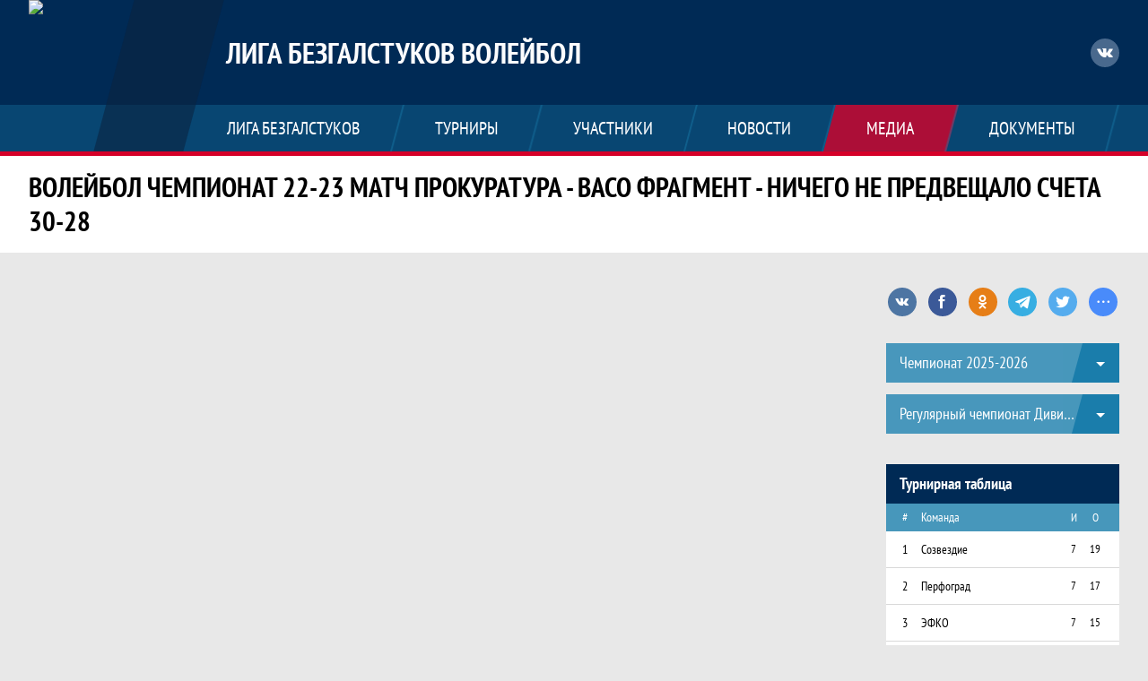

--- FILE ---
content_type: text/html; charset=UTF-8
request_url: https://volleyballbg.ru/videos/1091486
body_size: 10877
content:


<!DOCTYPE html>
<html lang="ru-RU">
<head>
    <meta charset="UTF-8">
            <meta name="viewport" content="width=device-width, initial-scale=1"/>
        <meta name="csrf-param" content="_csrf">
<meta name="csrf-token" content="i8L-ywXSgriX3DTTIIid6CWTH8FPCaM6JeUa5fvWIrfElsy_fOrL683oYuVB_dTbFNVulTtv2nV3sk2MkqBFww==">
        <title>ВОЛЕЙБОЛ чемпионат 22-23 Матч ПРОКУРАТУРА - ВАСО фрагмент - ничего не предвещало счета 30-28, Видео, Лига Безгалстуков ВОЛЕЙБОЛ. Официальный сайт</title>
                <style>:root {
	--color-bg-default: 0, 42, 85;
	--color-bg-accent: 213, 0, 40;
	--color-bg-color1: 26, 125, 171;
	--color-bg-color2: 12, 38, 65;
	--color-text-default: 255, 255, 255;
	--color-text-accent: 255, 255, 255;
	--color-text-color1: 255, 255, 255;
	--color-text-color2: 255, 255, 255;
	--color-text-base: 0, 0, 0;
	--color-text-additional: 101, 101, 101;
	--color-bg-base: 232, 232, 232;
	--color-bg-additional: 255, 255, 255;
	--team-logo-form: 0;
	--person-logo-form: 0;
	--team-logo-border: 1px solid #c5c5c5;
}</style>    <meta name="og:url" content="https://volleyballbg.ru/videos/1091486">
<meta name="og:title" content="ВОЛЕЙБОЛ чемпионат 22-23 Матч ПРОКУРАТУРА - ВАСО фрагмент - ничего не предвещало счета 30-28, Видео, Лига Безгалстуков ВОЛЕЙБОЛ. Официальный сайт">
<meta name="twitter:title" content="ВОЛЕЙБОЛ чемпионат 22-23 Матч ПРОКУРАТУРА - ВАСО фрагмент - ничего не предвещало счета 30-28, Видео, Лига Безгалстуков ВОЛЕЙБОЛ. Официальный сайт">
<meta name="description" content="Сайт Лига Безгалстуков ВОЛЕЙБОЛ. Результаты игр, календарь матчей, турнирные таблицы, статистика игроков, новости, все турниры и чемпионаты - следите за обновлением на сайте Волейбол Безгалстуков, принимайте участие. Создано с помощью Join.Volley - конструктор спортивных сайтов с крутым волейбольным движком. Лучшее решение, чтобы создать волейбольный сайт турнира, лиги или федерации">
<meta name="og:description" content="Сайт Лига Безгалстуков ВОЛЕЙБОЛ. Результаты игр, календарь матчей, турнирные таблицы, статистика игроков, новости, все турниры и чемпионаты - следите за обновлением на сайте Волейбол Безгалстуков, принимайте участие. Создано с помощью Join.Volley - конструктор спортивных сайтов с крутым волейбольным движком. Лучшее решение, чтобы создать волейбольный сайт турнира, лиги или федерации">
<meta name="twitter:description" content="Сайт Лига Безгалстуков ВОЛЕЙБОЛ. Результаты игр, календарь матчей, турнирные таблицы, статистика игроков, новости, все турниры и чемпионаты - следите за обновлением на сайте Волейбол Безгалстуков, принимайте участие. Создано с помощью Join.Volley - конструктор спортивных сайтов с крутым волейбольным движком. Лучшее решение, чтобы создать волейбольный сайт турнира, лиги или федерации">
<meta name="keywords" content="ВОЛЕЙБОЛ чемпионат 22-23 Матч ПРОКУРАТУРА - ВАСО фрагмент - ничего не предвещало счета 30-28, видео, видеообзор матчей, трансляция игр, матчи онлайн, Лига Безгалстуков ВОЛЕЙБОЛ, Волейбол Безгалстуков">
<meta name="og:type" content="article">
<meta name="og:image" content="https://st.joinsport.io/video/1091486/6385dbadcb05b_thumb.jpg">
<meta property="og:image" content="https://st.joinsport.io/video/1091486/6385dbadcb05b_thumb.jpg">
<meta name="og:site_name" content="Лига Безгалстуков ВОЛЕЙБОЛ">
<meta name="twitter:site" content="Лига Безгалстуков ВОЛЕЙБОЛ">
<link type="image/x-icon" href="/favicon/favicon_volleyball.ico" rel="icon">
<link href="/css/normalize.css?v=1769710364" rel="stylesheet">
<link href="/plugins/font-awesome/css/font-awesome.min.css?v=1769710365" rel="stylesheet">
<link href="/frontend/css/desktop/main.min.css?v=1769710366" rel="stylesheet">
<link href="/frontend/css/desktop/theme-standard.min.css?v=1769710366" rel="stylesheet">
<link href="/frontend/css/desktop/sport/volleyball.min.css?v=1769710366" rel="stylesheet">
<link href="/plugins/unitegallery/css/unite-gallery.css?v=1769710365" rel="stylesheet">
<link href="/plugins/tinyslider/tinyslider.min.css?v=1769710365" rel="stylesheet">
<link href="/frontend/css/mobile/main.min.css?v=1769710366" rel="stylesheet">
<link href="/frontend/css/mobile/theme-standard.min.css?v=1769710366" rel="stylesheet">
<link href="/frontend/css/mobile/sport/volleyball.min.css?v=1769710366" rel="stylesheet">
<script src="/assets/94b0e33cc8886a500b40b574e03e7d5c/js/polyglot.min.js?v=1769710519"></script>
<script>var LeagueColors = {
	'ColorBgDefault': 'rgba(0, 42, 85, 1)',
	'ColorBgAccent': 'rgba(213, 0, 40, 1)',
	'ColorBgColor1': 'rgba(26, 125, 171, 1)',
	'ColorBgColor2': 'rgba(12, 38, 65, 1)',
	'ColorTextDefault': 'rgba(255, 255, 255, 1)',
	'ColorTextAccent': 'rgba(255, 255, 255, 1)',
	'ColorTextColor1': 'rgba(255, 255, 255, 1)',
	'ColorTextColor2': 'rgba(255, 255, 255, 1)',
}
var polyglot = new Polyglot({locale: "ru-RU"});</script></head>

<body class="body theme-standard volleyball-theme">
    
            
<header class="header header--logo-left">
    <div class="header__container">
        <div class="header__wrapper">
            <div class="header__top">
                <a class="header__logo header-logo--shadow" href="/">
                    <img src="https://st.joinsport.io/league/1002856/logo/5d545214466cf_172x172.png" width="172" height="169" alt="Лига Безгалстуков ВОЛЕЙБОЛ">
                </a>
                                <a class="header__title" href="/">
                                            <span class="header__title--full">Лига Безгалстуков ВОЛЕЙБОЛ</span>
                        <span class="header__title--short">Волейбол Безгалстуков</span>
                                    </a>
                
    <ul class="socials">
                    <li class="socials__item socials__item--vk">
                <a class="socials__link" href="https://vk.com/club132659433" target="_blank">
                    <svg class="svg-icon--vk" version="1.1" xmlns="http://www.w3.org/2000/svg" xmlns:xlink="http://www.w3.org/1999/xlink" x="0px" y="0px" viewBox="0 0 1000 1000" enable-background="new 0 0 1000 1000" xml:space="preserve"><g><g id="e6c6b53d3c8160b22dad35a0f710525a"><path d="M985.9,763.3c-11.3,12.8-41.5,15.6-41.5,15.6h-161c0,0-22.5,5.3-62.3-36.4c-27.4-28.6-55.5-70.8-77.9-88.3c-13.4-10.5-26-5.2-26-5.2s-23.5,1.1-26,26c-4.4,43.6-10.4,67.5-10.4,67.5s-2.9,18.4-10.4,26c-8,8-20.8,10.4-20.8,10.4S327.4,829,154.9,550.3C30.4,349.3,14.7,290.7,14.7,290.7s-10.6-14.2,0-31.2c11.1-17.9,26-15.6,26-15.6h145.4c0,0,16.1,1.7,26,10.4c10.8,9.5,15.6,26,15.6,26s31.9,77.1,67.5,135c49.3,80.1,72.7,72.7,72.7,72.7s42.5-11.8,15.6-192.2c-3.7-24.9-51.9-31.2-51.9-31.2s-0.4-21.5,10.4-31.2c12.4-11,26-10.4,26-10.4s21.6-3.8,98.7-5.2c39-0.7,67.5,0,67.5,0s19-0.6,41.5,15.6c10.9,7.8,10.4,26,10.4,26s-4.6,130.1,0,197.4c2,28.9,15.6,31.2,15.6,31.2s14.6,11.3,72.7-72.7c36.8-53.2,67.5-129.8,67.5-129.8s7.6-21.9,15.6-31.2c7.6-8.9,20.8-10.4,20.8-10.4h187c0,0,11.5-0.4,15.6,10.4c3.7,9.9,0,31.2,0,31.2s-2,23.5-20.8,51.9C915.7,404.5,830.1,514,830.1,514s-6.4,14.9-5.2,26c1.4,12.2,10.4,20.8,10.4,20.8s64.5,58.4,109.1,109.1c24.1,27.4,41.5,62.3,41.5,62.3S995.1,752.9,985.9,763.3z"></path></g></g></svg>                </a>
            </li>
            </ul>
                <button class="button header__hamburger js-mobile-menu-hamburger"><span></span></button>
            </div>
        </div>
        <nav id="w0" class="navigation"><div class="navigation__wrapper"><ul class="navigation__list"><li class="navigation__unit navigation__unit--dropdown js-drop-menu"><a class="navigation__unit-link" href="/page/1006131"><span class="navigation__unit-container">Лига Безгалстуков</span></a><div class="drop-menu-wrapper"><ul class="drop-menu"><li class="drop-menu__item desktop-hide"><a class="drop-menu__item-link" href="/page/1006131">Лига Безгалстуков</a></li></ul></div></li>
<li class="navigation__unit navigation__unit--dropdown js-drop-menu"><a class="navigation__unit-link" href="/tournaments"><span class="navigation__unit-container">Турниры</span></a><div class="drop-menu-wrapper"><ul class="drop-menu"><li class="drop-menu__item"><a class="drop-menu__item-link" href="/tournament/1057038">Чемпионат 2025-2026</a></li>
<li class="drop-menu__item"><a class="drop-menu__item-link" href="/tournament/1025670">Чемпионат 2022-2023</a></li>
<li class="drop-menu__item"><a class="drop-menu__item-link" href="/tournament/1033573">Чемпионат 2023-2024</a></li>
<li class="drop-menu__item"><a class="drop-menu__item-link" href="/tournament/1043732">Чемпионат 2024-2025</a></li>
<li class="drop-menu__item"><a class="drop-menu__item-link" href="/tournament/1011940">Чемпионат 2020-2021</a></li>
<li class="drop-menu__item"><a class="drop-menu__item-link" href="/tournament/1018632">Чемпионат 2021-2022</a></li>
<li class="drop-menu__item"><a class="drop-menu__item-link" href="/tournament/1006011">Чемпионат 2019-2020</a></li>
<li class="drop-menu__item"><a class="drop-menu__item-link" href="/tournament/1006010">Чемпионат 2018-2019</a></li>
<li class="drop-menu__item"><a class="drop-menu__item-link" href="/tournament/1006009">Чемпионат 2017-2018</a></li>
<li class="drop-menu__item"><a class="drop-menu__item-link" href="/tournament/1006008">Чемпионат 2016-2017</a></li>
<li class="drop-menu__item"><a class="drop-menu__item-link" href="/tournament/1006007">Чемпионат 2015-2016</a></li>
<li class="drop-menu__item"><a class="drop-menu__item-link" href="/tournaments">Все турниры</a></li>
<li class="drop-menu__item"><a class="drop-menu__item-link" href="/matches">Все матчи</a></li></ul></div></li>
<li class="navigation__unit navigation__unit--dropdown js-drop-menu"><a class="navigation__unit-link" href="/participants/teams"><span class="navigation__unit-container">Участники</span></a><div class="drop-menu-wrapper"><ul class="drop-menu"><li class="drop-menu__item"><a class="drop-menu__item-link" href="/participants/teams">Команды</a></li>
<li class="drop-menu__item"><a class="drop-menu__item-link" href="/participants/players">Игроки</a></li>
<li class="drop-menu__item"><a class="drop-menu__item-link" href="/participants/referees">Судьи</a></li></ul></div></li>
<li class="navigation__unit"><a class="navigation__unit-link" href="/posts"><span class="navigation__unit-container">Новости</span></a></li>
<li class="navigation__unit navigation__unit--active navigation__unit--dropdown js-drop-menu"><a class="navigation__unit-link navigation__unit-link--open" href="/photos"><span class="navigation__unit-container navigation__unit-container--open">Медиа</span></a><div class="drop-menu-wrapper"><ul class="drop-menu"><li class="drop-menu__item"><a class="drop-menu__item-link" href="/photos">Фото</a></li>
<li class="drop-menu__item navigation__unit--active"><a class="drop-menu__item-link" href="/videos">Видео</a></li></ul></div></li>
<li class="navigation__unit navigation__unit--dropdown js-drop-menu"><a class="navigation__unit-link" href="/page/1006132"><span class="navigation__unit-container">Документы</span></a><div class="drop-menu-wrapper"><ul class="drop-menu"><li class="drop-menu__item desktop-hide"><a class="drop-menu__item-link" href="/page/1006132">Документы</a></li></ul></div></li></ul></div></nav>    </div>
    <div class="header__line mobile-hide"></div>
</header>

            <section class="page-title">
            <div class="page-title__wrapper">
                                    <h2 class="page-title__text">    ВОЛЕЙБОЛ чемпионат 22-23 Матч ПРОКУРАТУРА - ВАСО фрагмент - ничего не предвещало счета 30-28    </h2>
                                            </div>
        </section>
        <main class="main">
        <div class="main-container">
        <div class="main-content ">
            
<h1 class="visually-hidden">ВОЛЕЙБОЛ чемпионат 22-23 Матч ПРОКУРАТУРА - ВАСО фрагмент - ничего не предвещало счета 30-28, Видео, Лига Безгалстуков ВОЛЕЙБОЛ. Официальный сайт</h1>


<div class="media-video">
    <iframe class="embed-video embed-video--horizontal" src="https://vk.com/video_ext.php?oid=253140777&amp;id=456239962&amp;hash=49940bc81884db23&amp;__ref=vk.api&amp;api_hash=166971690945fb9dbe0bde85c1cf_GIZDMMJQGAYTIMI" webkitAllowFullScreen mozallowfullscreen allowfullscreen frameborder="0"></iframe>    <div class="tags-container">
        
<ul class="tags">
                    <li class="tag__item">
            <a href="/videos?tags%5B%5D=1066601" class="tag__text">Прокуратура</a>
        </li>
                    <li class="tag__item">
            <a href="/videos?tags%5B%5D=1066607" class="tag__text">ВАСО</a>
        </li>
                    <li class="tag__item">
            <a href="/videos?tags%5B%5D=1269440" class="tag__text">Чемпионат 2022-2023</a>
        </li>
    </ul>
    </div>
</div>

        </div>
                    <section class="sidebar">    
<div class="social-share">
    <div class="uSocial-Share"
        data-pid="36640cabffd1805ae3b46d757c85eb45"
        data-type="share"
                    data-pro-style="pro-style-1456714"
                        data-options="round,default,absolute,horizontal,size32,eachCounter0,counter0,nomobile"
        data-social="vk,fb,ok,telegram,twi,spoiler">
    </div>
</div>
    
    <h2 class="visually-hidden">Таблицы турнира</h2>
    <div class="mobile-hide js-tournament-widget" data-league-id="1002856" data-url="/get-tournaments-widget">
        <input type="hidden"
            id="tournamentWidgetParams"
            data-view-table="1"
            data-view-stats="1"
            data-view-results="1"
            data-view-calendar="1"
                    >
        <div class="selects-list">
            
<div class="js-tournament-widget-tournament-select" data-league="1002856" >
    <select style="width: 260px;" class="js-select" data-light="true">
                    <option selected value="1057038"
                data-is-parent="0"
                data-league="1002856"
            >
                Чемпионат 2025-2026            </option>
                    <option  value="1025670"
                data-is-parent="0"
                data-league="1002856"
            >
                Чемпионат 2022-2023            </option>
                    <option  value="1033573"
                data-is-parent="0"
                data-league="1002856"
            >
                Чемпионат 2023-2024            </option>
                    <option  value="1043732"
                data-is-parent="0"
                data-league="1002856"
            >
                Чемпионат 2024-2025            </option>
                    <option  value="1011940"
                data-is-parent="0"
                data-league="1002856"
            >
                Чемпионат 2020-2021            </option>
                    <option  value="1018632"
                data-is-parent="0"
                data-league="1002856"
            >
                Чемпионат 2021-2022            </option>
                    <option  value="1006011"
                data-is-parent="0"
                data-league="1002856"
            >
                Чемпионат 2019-2020            </option>
                    <option  value="1006010"
                data-is-parent="0"
                data-league="1002856"
            >
                Чемпионат 2018-2019            </option>
                    <option  value="1006009"
                data-is-parent="0"
                data-league="1002856"
            >
                Чемпионат 2017-2018            </option>
                    <option  value="1006008"
                data-is-parent="0"
                data-league="1002856"
            >
                Чемпионат 2016-2017            </option>
                    <option  value="1006007"
                data-is-parent="0"
                data-league="1002856"
            >
                Чемпионат 2015-2016            </option>
            </select>
</div>



<div class="js-tournament-widget-round-select" style="display:block;"
    data-league="1002856"
    data-tournament="1057038"
            data-parent="1057038"
    >
    <select style="width: 260px;" class="js-select" data-light="true">
                    <option selected value="1107670">
                Регулярный чемпионат Дивизион К            </option>
                    <option  value="1114924">
                Серебряная Лига            </option>
                    <option  value="1114923">
                Золотая Лига            </option>
                            <option value="common" >
                Общая статистика            </option>
            </select>
</div>



<div class="js-tournament-widget-round-select" style="display:none;"
    data-league="1002856"
    data-tournament="1025670"
            data-parent="1025670"
    >
    <select style="width: 260px;" class="js-select" data-light="true">
                    <option  value="1050642">
                Кубок Серебряный            </option>
                    <option  value="1050643">
                Кубок Бронзовый            </option>
                    <option  value="1050641">
                Кубок Золотой            </option>
                    <option  value="1047155">
                Регулярный чемпионат дивизион Л            </option>
                    <option  value="1047159">
                Регулярный чемпионат дивизион К            </option>
                    </select>
</div>



<div class="js-tournament-widget-round-select" style="display:none;"
    data-league="1002856"
    data-tournament="1033573"
            data-parent="1033573"
    >
    <select style="width: 260px;" class="js-select" data-light="true">
                    <option  value="1063149">
                Регулярный чемпионат дивизион К            </option>
                    <option  value="1063150">
                Регулярный чемпионат дивизион Л            </option>
                    <option  value="1067708">
                Кубок Бронзовый            </option>
                    <option  value="1067706">
                Кубок Золотой            </option>
                    <option  value="1067707">
                Кубок Серебряный            </option>
                            <option value="common" >
                Общая статистика            </option>
            </select>
</div>



<div class="js-tournament-widget-round-select" style="display:none;"
    data-league="1002856"
    data-tournament="1043732"
            data-parent="1043732"
    >
    <select style="width: 260px;" class="js-select" data-light="true">
                    <option  value="1085974">
                Регулярный чемпионат дивизион К            </option>
                    <option  value="1086772">
                Регулярный чемпионат Дивизион Л            </option>
                    <option  value="1084014">
                Кубок Бронзовый            </option>
                    <option  value="1084012">
                Кубок Золотой            </option>
                    <option  value="1084013">
                Кубок Серебряный            </option>
                    <option  value="1092866">
                Гран-при Кубок            </option>
                            <option value="common" >
                Общая статистика            </option>
            </select>
</div>



<div class="js-tournament-widget-round-select" style="display:none;"
    data-league="1002856"
    data-tournament="1011940"
            data-parent="1011940"
    >
    <select style="width: 260px;" class="js-select" data-light="true">
                    <option  value="1020437">
                Регулярный чемпионат            </option>
                    </select>
</div>



<div class="js-tournament-widget-round-select" style="display:none;"
    data-league="1002856"
    data-tournament="1018632"
            data-parent="1018632"
    >
    <select style="width: 260px;" class="js-select" data-light="true">
                    <option  value="1036761">
                Золотой Кубок            </option>
                    <option  value="1035358">
                Регулярный дивизион К            </option>
                    <option  value="1035359">
                Регулярный дивизион Л            </option>
                    <option  value="1036783">
                Серебряный Кубок            </option>
                    </select>
</div>



<div class="js-tournament-widget-round-select" style="display:none;"
    data-league="1002856"
    data-tournament="1006011"
            data-parent="1006011"
    >
    <select style="width: 260px;" class="js-select" data-light="true">
                    <option  value="1011592">
                РЕГУЛЯРНЫЙ ЧЕМПИОНАТ            </option>
                    </select>
</div>



<div class="js-tournament-widget-round-select" style="display:none;"
    data-league="1002856"
    data-tournament="1006010"
            data-parent="1006010"
    >
    <select style="width: 260px;" class="js-select" data-light="true">
                    <option  value="1010743">
                РЕГУЛЯРНЫЙ ЧЕМПИОНАТ            </option>
                    </select>
</div>



<div class="js-tournament-widget-round-select" style="display:none;"
    data-league="1002856"
    data-tournament="1006009"
            data-parent="1006009"
    >
    <select style="width: 260px;" class="js-select" data-light="true">
                    <option  value="1010981">
                РЕГУЛЯРНЫЙ ЧЕМПИОНАТ            </option>
                    </select>
</div>



<div class="js-tournament-widget-round-select" style="display:none;"
    data-league="1002856"
    data-tournament="1006008"
            data-parent="1006008"
    >
    <select style="width: 260px;" class="js-select" data-light="true">
                    <option  value="1010837">
                РЕГУЛЯРНЫЙ ЧЕМПИОНАТ            </option>
                    </select>
</div>



<div class="js-tournament-widget-round-select" style="display:none;"
    data-league="1002856"
    data-tournament="1006007"
            data-parent="1006007"
    >
    <select style="width: 260px;" class="js-select" data-light="true">
                    <option  value="1010742">
                РЕГУЛЯРНЫЙ ЧЕМПИОНАТ            </option>
                    </select>
</div>
        </div>
    <div class="js-tournament-widget-data"
        data-league="1002856"
        data-tournament="1057038"
        data-round="1107670"
    >
        
<div id="tournament-1057038-1107670">
    
    <div class="sidebar__table sidebar__table--tournament">
        <h3 class="sidebar__table-title">Турнирная таблица</h3>
        <table class="sidebar__table-content" cellspacing="0">
            <tr class="sidebar__table-row sidebar__table-row--head sidebar__tournament-row sidebar__tournament-row--head">
                <td class="sidebar__table-cell sidebar__table-cell--color"></td>
                <td class="sidebar__table-cell sidebar__table-cell--number">
                    <abbr class="sidebar__table-cell--abbr" title="Позиция">#</abbr>
                </td>
                <td class="sidebar__table-cell sidebar__table-cell--team">
                    <abbr class="sidebar__table-cell--abbr" title="Команда">Команда</abbr>
                </td>
                <td class="sidebar__table-cell sidebar__table-cell--games">
                    <abbr class="sidebar__table-cell--abbr" title="Игры">И</abbr>
                </td>
                                    <td class="sidebar__table-cell sidebar__table-cell--points">
                        <abbr class="sidebar__table-cell--abbr" title="Очки">О</abbr>
                    </td>
                            </tr>
                            <tr class="sidebar__table-row sidebar__tournament-row ">
                    <td class="sidebar__table-cell sidebar__table-cell--color"
                                            ></td>
                    <td class="sidebar__table-cell sidebar__table-cell--number">
                        1                    </td>
                    <td class="sidebar__table-cell sidebar__table-cell--team">
                        <a href="/tournament/1057038/teams/application?team_id=1087924" title="Созвездие" class=" sidebar__team-container">
                            <div class="sidebar__team">Созвездие</div>
                                                    </a>
                    </td>
                    <td class="sidebar__table-cell sidebar__table-cell--games">
                        7                    </td>
                                            <td class="sidebar__table-cell sidebar__table-cell--points">
                            19                        </td>
                                    </tr>
                            <tr class="sidebar__table-row sidebar__tournament-row ">
                    <td class="sidebar__table-cell sidebar__table-cell--color"
                                            ></td>
                    <td class="sidebar__table-cell sidebar__table-cell--number">
                        2                    </td>
                    <td class="sidebar__table-cell sidebar__table-cell--team">
                        <a href="/tournament/1057038/teams/application?team_id=1334724" title="Перфоград" class=" sidebar__team-container">
                            <div class="sidebar__team">Перфоград</div>
                                                    </a>
                    </td>
                    <td class="sidebar__table-cell sidebar__table-cell--games">
                        7                    </td>
                                            <td class="sidebar__table-cell sidebar__table-cell--points">
                            17                        </td>
                                    </tr>
                            <tr class="sidebar__table-row sidebar__tournament-row ">
                    <td class="sidebar__table-cell sidebar__table-cell--color"
                                            ></td>
                    <td class="sidebar__table-cell sidebar__table-cell--number">
                        3                    </td>
                    <td class="sidebar__table-cell sidebar__table-cell--team">
                        <a href="/tournament/1057038/teams/application?team_id=1087923" title="ЭФКО" class=" sidebar__team-container">
                            <div class="sidebar__team">ЭФКО</div>
                                                    </a>
                    </td>
                    <td class="sidebar__table-cell sidebar__table-cell--games">
                        7                    </td>
                                            <td class="sidebar__table-cell sidebar__table-cell--points">
                            15                        </td>
                                    </tr>
                            <tr class="sidebar__table-row sidebar__tournament-row ">
                    <td class="sidebar__table-cell sidebar__table-cell--color"
                                            ></td>
                    <td class="sidebar__table-cell sidebar__table-cell--number">
                        4                    </td>
                    <td class="sidebar__table-cell sidebar__table-cell--team">
                        <a href="/tournament/1057038/teams/application?team_id=1088092" title="РВК Воронеж" class=" sidebar__team-container">
                            <div class="sidebar__team">РВК Воронеж</div>
                                                    </a>
                    </td>
                    <td class="sidebar__table-cell sidebar__table-cell--games">
                        7                    </td>
                                            <td class="sidebar__table-cell sidebar__table-cell--points">
                            12                        </td>
                                    </tr>
                            <tr class="sidebar__table-row sidebar__tournament-row ">
                    <td class="sidebar__table-cell sidebar__table-cell--color"
                                            ></td>
                    <td class="sidebar__table-cell sidebar__table-cell--number">
                        5                    </td>
                    <td class="sidebar__table-cell sidebar__table-cell--team">
                        <a href="/tournament/1057038/teams/application?team_id=1087939" title="ВАСО" class=" sidebar__team-container">
                            <div class="sidebar__team">ВАСО</div>
                                                    </a>
                    </td>
                    <td class="sidebar__table-cell sidebar__table-cell--games">
                        7                    </td>
                                            <td class="sidebar__table-cell sidebar__table-cell--points">
                            10                        </td>
                                    </tr>
                            <tr class="sidebar__table-row sidebar__tournament-row ">
                    <td class="sidebar__table-cell sidebar__table-cell--color"
                                            ></td>
                    <td class="sidebar__table-cell sidebar__table-cell--number">
                        6                    </td>
                    <td class="sidebar__table-cell sidebar__table-cell--team">
                        <a href="/tournament/1057038/teams/application?team_id=1268846" title="билайн" class=" sidebar__team-container">
                            <div class="sidebar__team">билайн</div>
                                                    </a>
                    </td>
                    <td class="sidebar__table-cell sidebar__table-cell--games">
                        7                    </td>
                                            <td class="sidebar__table-cell sidebar__table-cell--points">
                            7                        </td>
                                    </tr>
                            <tr class="sidebar__table-row sidebar__tournament-row ">
                    <td class="sidebar__table-cell sidebar__table-cell--color"
                                            ></td>
                    <td class="sidebar__table-cell sidebar__table-cell--number">
                        7                    </td>
                    <td class="sidebar__table-cell sidebar__table-cell--team">
                        <a href="/tournament/1057038/teams/application?team_id=1334723" title="Воронежский ТРЗ" class=" sidebar__team-container">
                            <div class="sidebar__team">Воронежский ТРЗ</div>
                                                    </a>
                    </td>
                    <td class="sidebar__table-cell sidebar__table-cell--games">
                        7                    </td>
                                            <td class="sidebar__table-cell sidebar__table-cell--points">
                            3                        </td>
                                    </tr>
                            <tr class="sidebar__table-row sidebar__tournament-row ">
                    <td class="sidebar__table-cell sidebar__table-cell--color"
                                            ></td>
                    <td class="sidebar__table-cell sidebar__table-cell--number">
                        8                    </td>
                    <td class="sidebar__table-cell sidebar__table-cell--team">
                        <a href="/tournament/1057038/teams/application?team_id=1505110" title="Пятерочка" class=" sidebar__team-container">
                            <div class="sidebar__team">Пятерочка</div>
                                                    </a>
                    </td>
                    <td class="sidebar__table-cell sidebar__table-cell--games">
                        7                    </td>
                                            <td class="sidebar__table-cell sidebar__table-cell--points">
                            1                        </td>
                                    </tr>
                    </table>
        <div class="link--sidebar-wrapper">
            <a href="/tournament/1057038/tables" class="link link--sidebar link--sidebar-tournament">
                Вся таблица            </a>
        </div>
    </div>
    
    <div class="sidebar__table sidebar__table--schedule">
        <h3 class="sidebar__table-title">Результаты</h3>
                            <table class="sidebar__table-content" cellspacing="0">
                <tr class="sidebar__table-row sidebar__table-row--head sidebar__schedule-row sidebar__schedule-row--head">
                    <td class="sidebar__table-cell sidebar__table-cell--head" colspan="4">
                        25 января, воскресенье                    </td>
                </tr>
                                    <tr class="sidebar__table-row sidebar__schedule-row">
                        <td class="sidebar__table-cell sidebar__table-cell--match-time">
                            18:50                        </td>
                        <td class="sidebar__table-cell sidebar__table--team-1">
                                                            <a class="sidebar__team-container" href="/tournament/1057038/teams/application?team_id=1087923" title="ЭФКО">
                                    <div class="sidebar__team">ЭФКО</div>
                                                                    </a>
                                                    </td>
                        <td class="sidebar__table-cell sidebar__table--score">
                            <a class="sidebar__score" href="/match/5275863">
                                2 : 1                            </a>
                        </td>
                        <td class="sidebar__table-cell sidebar__table--team-2">
                                                            <a class="sidebar__team-container" href="/tournament/1057038/teams/application?team_id=1087939" title="ВАСО">
                                    <div class="sidebar__team">ВАСО</div>
                                                                    </a>
                                                    </td>
                    </tr>
                                    <tr class="sidebar__table-row sidebar__schedule-row">
                        <td class="sidebar__table-cell sidebar__table-cell--match-time">
                            19:50                        </td>
                        <td class="sidebar__table-cell sidebar__table--team-1">
                                                            <a class="sidebar__team-container" href="/tournament/1057038/teams/application?team_id=1087924" title="Созвездие">
                                    <div class="sidebar__team">Созвездие</div>
                                                                    </a>
                                                    </td>
                        <td class="sidebar__table-cell sidebar__table--score">
                            <a class="sidebar__score" href="/match/5275848">
                                2 : 0                            </a>
                        </td>
                        <td class="sidebar__table-cell sidebar__table--team-2">
                                                            <a class="sidebar__team-container" href="/tournament/1057038/teams/application?team_id=1334723" title="Воронежский ТРЗ">
                                    <div class="sidebar__team">Воронежский ТРЗ</div>
                                                                    </a>
                                                    </td>
                    </tr>
                                    <tr class="sidebar__table-row sidebar__schedule-row">
                        <td class="sidebar__table-cell sidebar__table-cell--match-time">
                            20:50                        </td>
                        <td class="sidebar__table-cell sidebar__table--team-1">
                                                            <a class="sidebar__team-container" href="/tournament/1057038/teams/application?team_id=1334724" title="Перфоград">
                                    <div class="sidebar__team">Перфоград</div>
                                                                    </a>
                                                    </td>
                        <td class="sidebar__table-cell sidebar__table--score">
                            <a class="sidebar__score" href="/match/5275854">
                                2 : 0                            </a>
                        </td>
                        <td class="sidebar__table-cell sidebar__table--team-2">
                                                            <a class="sidebar__team-container" href="/tournament/1057038/teams/application?team_id=1088092" title="РВК Воронеж">
                                    <div class="sidebar__team">РВК Воронеж</div>
                                                                    </a>
                                                    </td>
                    </tr>
                            </table>
                    <table class="sidebar__table-content" cellspacing="0">
                <tr class="sidebar__table-row sidebar__table-row--head sidebar__schedule-row sidebar__schedule-row--head">
                    <td class="sidebar__table-cell sidebar__table-cell--head" colspan="4">
                        18 января, воскресенье                    </td>
                </tr>
                                    <tr class="sidebar__table-row sidebar__schedule-row">
                        <td class="sidebar__table-cell sidebar__table-cell--match-time">
                            18:50                        </td>
                        <td class="sidebar__table-cell sidebar__table--team-1">
                                                            <a class="sidebar__team-container" href="/tournament/1057038/teams/application?team_id=1087923" title="ЭФКО">
                                    <div class="sidebar__team">ЭФКО</div>
                                                                    </a>
                                                    </td>
                        <td class="sidebar__table-cell sidebar__table--score">
                            <a class="sidebar__score" href="/match/5275849">
                                2 : 0                            </a>
                        </td>
                        <td class="sidebar__table-cell sidebar__table--team-2">
                                                            <a class="sidebar__team-container" href="/tournament/1057038/teams/application?team_id=1505110" title="Пятерочка">
                                    <div class="sidebar__team">Пятерочка</div>
                                                                    </a>
                                                    </td>
                    </tr>
                                    <tr class="sidebar__table-row sidebar__schedule-row">
                        <td class="sidebar__table-cell sidebar__table-cell--match-time">
                            19:50                        </td>
                        <td class="sidebar__table-cell sidebar__table--team-1">
                                                            <a class="sidebar__team-container" href="/tournament/1057038/teams/application?team_id=1088092" title="РВК Воронеж">
                                    <div class="sidebar__team">РВК Воронеж</div>
                                                                    </a>
                                                    </td>
                        <td class="sidebar__table-cell sidebar__table--score">
                            <a class="sidebar__score" href="/match/5275847">
                                2 : 1                            </a>
                        </td>
                        <td class="sidebar__table-cell sidebar__table--team-2">
                                                            <a class="sidebar__team-container" href="/tournament/1057038/teams/application?team_id=1268846" title="билайн">
                                    <div class="sidebar__team">билайн</div>
                                                                    </a>
                                                    </td>
                    </tr>
                                    <tr class="sidebar__table-row sidebar__schedule-row">
                        <td class="sidebar__table-cell sidebar__table-cell--match-time">
                            20:45                        </td>
                        <td class="sidebar__table-cell sidebar__table--team-1">
                                                            <a class="sidebar__team-container" href="/tournament/1057038/teams/application?team_id=1334724" title="Перфоград">
                                    <div class="sidebar__team">Перфоград</div>
                                                                    </a>
                                                    </td>
                        <td class="sidebar__table-cell sidebar__table--score">
                            <a class="sidebar__score" href="/match/5275846">
                                2 : 0                            </a>
                        </td>
                        <td class="sidebar__table-cell sidebar__table--team-2">
                                                            <a class="sidebar__team-container" href="/tournament/1057038/teams/application?team_id=1087939" title="ВАСО">
                                    <div class="sidebar__team">ВАСО</div>
                                                                    </a>
                                                    </td>
                    </tr>
                            </table>
                    <table class="sidebar__table-content" cellspacing="0">
                <tr class="sidebar__table-row sidebar__table-row--head sidebar__schedule-row sidebar__schedule-row--head">
                    <td class="sidebar__table-cell sidebar__table-cell--head" colspan="4">
                        21 декабря 2025, воскресенье                    </td>
                </tr>
                                    <tr class="sidebar__table-row sidebar__schedule-row">
                        <td class="sidebar__table-cell sidebar__table-cell--match-time">
                            18:50                        </td>
                        <td class="sidebar__table-cell sidebar__table--team-1">
                                                            <a class="sidebar__team-container" href="/tournament/1057038/teams/application?team_id=1087923" title="ЭФКО">
                                    <div class="sidebar__team">ЭФКО</div>
                                                                    </a>
                                                    </td>
                        <td class="sidebar__table-cell sidebar__table--score">
                            <a class="sidebar__score" href="/match/5275860">
                                2 : 1                            </a>
                        </td>
                        <td class="sidebar__table-cell sidebar__table--team-2">
                                                            <a class="sidebar__team-container" href="/tournament/1057038/teams/application?team_id=1334724" title="Перфоград">
                                    <div class="sidebar__team">Перфоград</div>
                                                                    </a>
                                                    </td>
                    </tr>
                                    <tr class="sidebar__table-row sidebar__schedule-row">
                        <td class="sidebar__table-cell sidebar__table-cell--match-time">
                            19:50                        </td>
                        <td class="sidebar__table-cell sidebar__table--team-1">
                                                            <a class="sidebar__team-container" href="/tournament/1057038/teams/application?team_id=1268846" title="билайн">
                                    <div class="sidebar__team">билайн</div>
                                                                    </a>
                                                    </td>
                        <td class="sidebar__table-cell sidebar__table--score">
                            <a class="sidebar__score" href="/match/5275861">
                                2 : 0                            </a>
                        </td>
                        <td class="sidebar__table-cell sidebar__table--team-2">
                                                            <a class="sidebar__team-container" href="/tournament/1057038/teams/application?team_id=1334723" title="Воронежский ТРЗ">
                                    <div class="sidebar__team">Воронежский ТРЗ</div>
                                                                    </a>
                                                    </td>
                    </tr>
                                    <tr class="sidebar__table-row sidebar__schedule-row">
                        <td class="sidebar__table-cell sidebar__table-cell--match-time">
                            20:50                        </td>
                        <td class="sidebar__table-cell sidebar__table--team-1">
                                                            <a class="sidebar__team-container" href="/tournament/1057038/teams/application?team_id=1087924" title="Созвездие">
                                    <div class="sidebar__team">Созвездие</div>
                                                                    </a>
                                                    </td>
                        <td class="sidebar__table-cell sidebar__table--score">
                            <a class="sidebar__score" href="/match/5275858">
                                2 : 0                            </a>
                        </td>
                        <td class="sidebar__table-cell sidebar__table--team-2">
                                                            <a class="sidebar__team-container" href="/tournament/1057038/teams/application?team_id=1505110" title="Пятерочка">
                                    <div class="sidebar__team">Пятерочка</div>
                                                                    </a>
                                                    </td>
                    </tr>
                            </table>
                    <table class="sidebar__table-content" cellspacing="0">
                <tr class="sidebar__table-row sidebar__table-row--head sidebar__schedule-row sidebar__schedule-row--head">
                    <td class="sidebar__table-cell sidebar__table-cell--head" colspan="4">
                        14 декабря 2025, воскресенье                    </td>
                </tr>
                                    <tr class="sidebar__table-row sidebar__schedule-row">
                        <td class="sidebar__table-cell sidebar__table-cell--match-time">
                            20:50                        </td>
                        <td class="sidebar__table-cell sidebar__table--team-1">
                                                            <a class="sidebar__team-container" href="/tournament/1057038/teams/application?team_id=1087924" title="Созвездие">
                                    <div class="sidebar__team">Созвездие</div>
                                                                    </a>
                                                    </td>
                        <td class="sidebar__table-cell sidebar__table--score">
                            <a class="sidebar__score" href="/match/5275851">
                                2 : 1                            </a>
                        </td>
                        <td class="sidebar__table-cell sidebar__table--team-2">
                                                            <a class="sidebar__team-container" href="/tournament/1057038/teams/application?team_id=1334724" title="Перфоград">
                                    <div class="sidebar__team">Перфоград</div>
                                                                    </a>
                                                    </td>
                    </tr>
                            </table>
                        <div class="link--sidebar-wrapper">
            <a class="link link--sidebar link--schedule" href="/tournament/1057038/calendar?round_id=1107670">
                Все результаты            </a>
        </div>
    </div>
    
    
        <div class="sidebar__table sidebar__table--statistics">
        <h3 class="sidebar__table-title">Статистика</h3>
        <section class="tabs tabs--sidebar">
            <div class="tabs__navigation">
                <ul class="tabs__list js-tabs" data-cont-id="stats-tabs-1057038-">
                                            <li class="tabs__item tabs__text--forwards tabs--active js-active" data-tab-id="stats-tabs-1057038--attacks">
                            <a class="tabs__text">
                                <span class="tabs__text-container">Атакующие</span>
                            </a>
                        </li>
                                                                <li class="tabs__item tabs__text--blocks " data-tab-id="stats-tabs-1057038--blocks">
                            <a class="tabs__text">
                                <span class="tabs__text-container">Блокирующие</span>
                            </a>
                        </li>
                                    </ul>
            </div>
            <div class="tabs__content" id="stats-tabs-1057038-">
                                    <div id="stats-tabs-1057038--attacks" class="tabs__pane js-tab-cont tabs__pane--active js-show">
                        <table class="sidebar__table-content" cellspacing="0">
                            <tr class="sidebar__table-row sidebar__table-row--head sidebar__statistics-row sidebar__statistics-row--head">
                                <th class="sidebar__table-cell sidebar__table-cell--head sidebar__table-cell--player-head" colspan="2">
                                    Игрок                                </th>
                                <th class="sidebar__table-cell sidebar__table-cell--head sidebar__table-cell--variable-1-head" title="Атаки">
                                    А                                </th>
                                <th class="sidebar__table-cell sidebar__table-cell--head sidebar__table-cell--variable-2-head" title="Игры">
                                    И                                </th>
                            </tr>
                                                            <tr class="sidebar__table-row sidebar__statistics-row">
                                    <td class="sidebar__table-cell sidebar__table-cell--photo" rowspan="2">
                                        <a class="sidebar__table-cell--photo-img img-form img-form--square" href="/player/3380256"><img class="table__player-img" src="https://st.joinsport.io/player/3380256/photo/691b6fd31ade1_60x60.jpg" alt="Фото игрока"></a>                                    </td>
                                    <td class="sidebar__table-cell sidebar__table-cell--player">
                                        <a href="/player/3380256" class="sidebar__player player-name left" title="Долгих Артем Геннадьевич">
                                            Артем Долгих                                        </a>
                                    </td>
                                    <td class="sidebar__table-cell sidebar__table-cell--variable-1" rowspan="2">
                                        68                                    </td>
                                    <td class="sidebar__table-cell sidebar__table-cell--variable-2" rowspan="2">
                                        7                                    </td>
                                </tr>
                                <tr class="sidebar__table-row sidebar__statistics-row">
                                    <td class="sidebar__table-cell sidebar__table-cell--team">
                                        <a href="/tournament/1057038/teams/application?team_id=1087923" class="sidebar__team player-team-title left" title="ЭФКО">
                                            ЭФКО                                        </a>
                                    </td>
                                </tr>
                                                            <tr class="sidebar__table-row sidebar__statistics-row">
                                    <td class="sidebar__table-cell sidebar__table-cell--photo" rowspan="2">
                                        <a class="sidebar__table-cell--photo-img img-form img-form--square" href="/player/2090410"><img class="table__player-img" src="https://st.joinsport.io/player/2090410/photo/5d74991dad350_60x60.jpg" alt="Фото игрока"></a>                                    </td>
                                    <td class="sidebar__table-cell sidebar__table-cell--player">
                                        <a href="/player/2090410" class="sidebar__player player-name left" title="Одинцов Андрей Расимович">
                                            Андрей Одинцов                                        </a>
                                    </td>
                                    <td class="sidebar__table-cell sidebar__table-cell--variable-1" rowspan="2">
                                        63                                    </td>
                                    <td class="sidebar__table-cell sidebar__table-cell--variable-2" rowspan="2">
                                        7                                    </td>
                                </tr>
                                <tr class="sidebar__table-row sidebar__statistics-row">
                                    <td class="sidebar__table-cell sidebar__table-cell--team">
                                        <a href="/tournament/1057038/teams/application?team_id=1268846" class="sidebar__team player-team-title left" title="билайн">
                                            билайн                                        </a>
                                    </td>
                                </tr>
                                                            <tr class="sidebar__table-row sidebar__statistics-row">
                                    <td class="sidebar__table-cell sidebar__table-cell--photo" rowspan="2">
                                        <a class="sidebar__table-cell--photo-img img-form img-form--square" href="/player/2166128"><img class="table__player-img" src="https://st.joinsport.io/player/2166128/photo/5d9a648dbe1f1_60x60.jpg" alt="Фото игрока"></a>                                    </td>
                                    <td class="sidebar__table-cell sidebar__table-cell--player">
                                        <a href="/player/2166128" class="sidebar__player player-name left" title="Востриков Юрий Васильевич">
                                            Юрий Востриков                                        </a>
                                    </td>
                                    <td class="sidebar__table-cell sidebar__table-cell--variable-1" rowspan="2">
                                        60                                    </td>
                                    <td class="sidebar__table-cell sidebar__table-cell--variable-2" rowspan="2">
                                        7                                    </td>
                                </tr>
                                <tr class="sidebar__table-row sidebar__statistics-row">
                                    <td class="sidebar__table-cell sidebar__table-cell--team">
                                        <a href="/tournament/1057038/teams/application?team_id=1087924" class="sidebar__team player-team-title left" title="Созвездие">
                                            Созвездие                                        </a>
                                    </td>
                                </tr>
                                                            <tr class="sidebar__table-row sidebar__statistics-row">
                                    <td class="sidebar__table-cell sidebar__table-cell--photo" rowspan="2">
                                        <a class="sidebar__table-cell--photo-img img-form img-form--square" href="/player/3380257"><img class="table__player-img" src="https://st.joinsport.io/player/3380257/photo/691b6fc2238d9_60x60.jpg" alt="Фото игрока"></a>                                    </td>
                                    <td class="sidebar__table-cell sidebar__table-cell--player">
                                        <a href="/player/3380257" class="sidebar__player player-name left" title="Гуляев Владимир">
                                            Владимир Гуляев                                        </a>
                                    </td>
                                    <td class="sidebar__table-cell sidebar__table-cell--variable-1" rowspan="2">
                                        52                                    </td>
                                    <td class="sidebar__table-cell sidebar__table-cell--variable-2" rowspan="2">
                                        7                                    </td>
                                </tr>
                                <tr class="sidebar__table-row sidebar__statistics-row">
                                    <td class="sidebar__table-cell sidebar__table-cell--team">
                                        <a href="/tournament/1057038/teams/application?team_id=1087923" class="sidebar__team player-team-title left" title="ЭФКО">
                                            ЭФКО                                        </a>
                                    </td>
                                </tr>
                                                            <tr class="sidebar__table-row sidebar__statistics-row">
                                    <td class="sidebar__table-cell sidebar__table-cell--photo" rowspan="2">
                                        <a class="sidebar__table-cell--photo-img img-form img-form--square" href="/player/5469966"><img class="table__player-img" src="https://st.joinsport.io/player/5469966/photo/691b6ff4dda69_60x60.jpg" alt="Фото игрока"></a>                                    </td>
                                    <td class="sidebar__table-cell sidebar__table-cell--player">
                                        <a href="/player/5469966" class="sidebar__player player-name left" title="Нагаев Никита">
                                            Никита Нагаев                                        </a>
                                    </td>
                                    <td class="sidebar__table-cell sidebar__table-cell--variable-1" rowspan="2">
                                        49                                    </td>
                                    <td class="sidebar__table-cell sidebar__table-cell--variable-2" rowspan="2">
                                        7                                    </td>
                                </tr>
                                <tr class="sidebar__table-row sidebar__statistics-row">
                                    <td class="sidebar__table-cell sidebar__table-cell--team">
                                        <a href="/tournament/1057038/teams/application?team_id=1087923" class="sidebar__team player-team-title left" title="ЭФКО">
                                            ЭФКО                                        </a>
                                    </td>
                                </tr>
                                                    </table>
                    </div>
                                                    <div id="stats-tabs-1057038--blocks" class="tabs__pane js-tab-cont js-stats-tabs-blocks ">
                        <table class="sidebar__table-content" cellspacing="0">
                            <tr class="sidebar__table-row sidebar__table-row--head sidebar__statistics-row sidebar__statistics-row--head">
                                <th class="sidebar__table-cell sidebar__table-cell--head sidebar__table-cell--player-head" colspan="2">
                                    Игрок                                </th>
                                <th class="sidebar__table-cell sidebar__table-cell--head sidebar__table-cell--variable-1-head" title="Блоки">
                                    Б                                </th>
                                <th class="sidebar__table-cell sidebar__table-cell--head sidebar__table-cell--variable-2-head" title="Игры">
                                    И                                </th>
                            </tr>
                                                            <tr class="sidebar__table-row sidebar__statistics-row">
                                    <td class="sidebar__table-cell sidebar__table-cell--photo" rowspan="2">
                                        <a class="sidebar__table-cell--photo-img sidebar__player img-form img-form--square" href="/player/2166136"><img class="table__player-img" src="https://st.joinsport.io/player/2166136/photo/5d9a669d1339e_60x60.jpg" alt="Фото игрока"></a>                                    </td>
                                    <td class="sidebar__table-cell sidebar__table-cell--player">
                                        <a href="/player/2166136" class="sidebar__player player-name left" title="Сивчук Иван Васильевич">
                                            Иван Сивчук                                        </a>
                                    </td>
                                    <td class="sidebar__table-cell sidebar__table-cell--variable-1" rowspan="2">
                                        18                                    </td>
                                    <td class="sidebar__table-cell sidebar__table-cell--variable-2" rowspan="2">
                                        7                                    </td>
                                </tr>
                                <tr class="sidebar__table-row sidebar__statistics-row">
                                    <td class="sidebar__table-cell sidebar__table-cell--team">
                                        <a href="/tournament/1057038/teams/application?team_id=1087924" class="sidebar__team player-team-title left" title="Созвездие">
                                            Созвездие                                        </a>
                                    </td>
                                </tr>
                                                            <tr class="sidebar__table-row sidebar__statistics-row">
                                    <td class="sidebar__table-cell sidebar__table-cell--photo" rowspan="2">
                                        <a class="sidebar__table-cell--photo-img sidebar__player img-form img-form--square" href="/player/2140676"><img class="table__player-img" src="https://st.joinsport.io/player/2140676/photo/5d9121625422c_60x60.jpg" alt="Фото игрока"></a>                                    </td>
                                    <td class="sidebar__table-cell sidebar__table-cell--player">
                                        <a href="/player/2140676" class="sidebar__player player-name left" title="Ананько Илья Викторович">
                                            Илья Ананько                                        </a>
                                    </td>
                                    <td class="sidebar__table-cell sidebar__table-cell--variable-1" rowspan="2">
                                        13                                    </td>
                                    <td class="sidebar__table-cell sidebar__table-cell--variable-2" rowspan="2">
                                        7                                    </td>
                                </tr>
                                <tr class="sidebar__table-row sidebar__statistics-row">
                                    <td class="sidebar__table-cell sidebar__table-cell--team">
                                        <a href="/tournament/1057038/teams/application?team_id=1088092" class="sidebar__team player-team-title left" title="РВК Воронеж">
                                            РВК Воронеж                                        </a>
                                    </td>
                                </tr>
                                                            <tr class="sidebar__table-row sidebar__statistics-row">
                                    <td class="sidebar__table-cell sidebar__table-cell--photo" rowspan="2">
                                        <a class="sidebar__table-cell--photo-img sidebar__player img-form img-form--square" href="/player/2089104"><img class="table__player-img" src="https://st.joinsport.io/player/2089104/photo/5d72b346ccfb2_60x60.jpg" alt="Фото игрока"></a>                                    </td>
                                    <td class="sidebar__table-cell sidebar__table-cell--player">
                                        <a href="/player/2089104" class="sidebar__player player-name left" title="Свиридов Евгений Игоревич">
                                            Евгений Свиридов                                        </a>
                                    </td>
                                    <td class="sidebar__table-cell sidebar__table-cell--variable-1" rowspan="2">
                                        10                                    </td>
                                    <td class="sidebar__table-cell sidebar__table-cell--variable-2" rowspan="2">
                                        6                                    </td>
                                </tr>
                                <tr class="sidebar__table-row sidebar__statistics-row">
                                    <td class="sidebar__table-cell sidebar__table-cell--team">
                                        <a href="/tournament/1057038/teams/application?team_id=1087939" class="sidebar__team player-team-title left" title="ВАСО">
                                            ВАСО                                        </a>
                                    </td>
                                </tr>
                                                            <tr class="sidebar__table-row sidebar__statistics-row">
                                    <td class="sidebar__table-cell sidebar__table-cell--photo" rowspan="2">
                                        <a class="sidebar__table-cell--photo-img sidebar__player img-form img-form--square" href="/player/3380257"><img class="table__player-img" src="https://st.joinsport.io/player/3380257/photo/691b6fc2238d9_60x60.jpg" alt="Фото игрока"></a>                                    </td>
                                    <td class="sidebar__table-cell sidebar__table-cell--player">
                                        <a href="/player/3380257" class="sidebar__player player-name left" title="Гуляев Владимир">
                                            Владимир Гуляев                                        </a>
                                    </td>
                                    <td class="sidebar__table-cell sidebar__table-cell--variable-1" rowspan="2">
                                        10                                    </td>
                                    <td class="sidebar__table-cell sidebar__table-cell--variable-2" rowspan="2">
                                        7                                    </td>
                                </tr>
                                <tr class="sidebar__table-row sidebar__statistics-row">
                                    <td class="sidebar__table-cell sidebar__table-cell--team">
                                        <a href="/tournament/1057038/teams/application?team_id=1087923" class="sidebar__team player-team-title left" title="ЭФКО">
                                            ЭФКО                                        </a>
                                    </td>
                                </tr>
                                                            <tr class="sidebar__table-row sidebar__statistics-row">
                                    <td class="sidebar__table-cell sidebar__table-cell--photo" rowspan="2">
                                        <a class="sidebar__table-cell--photo-img sidebar__player img-form img-form--square" href="/player/3380256"><img class="table__player-img" src="https://st.joinsport.io/player/3380256/photo/691b6fd31ade1_60x60.jpg" alt="Фото игрока"></a>                                    </td>
                                    <td class="sidebar__table-cell sidebar__table-cell--player">
                                        <a href="/player/3380256" class="sidebar__player player-name left" title="Долгих Артем Геннадьевич">
                                            Артем Долгих                                        </a>
                                    </td>
                                    <td class="sidebar__table-cell sidebar__table-cell--variable-1" rowspan="2">
                                        10                                    </td>
                                    <td class="sidebar__table-cell sidebar__table-cell--variable-2" rowspan="2">
                                        7                                    </td>
                                </tr>
                                <tr class="sidebar__table-row sidebar__statistics-row">
                                    <td class="sidebar__table-cell sidebar__table-cell--team">
                                        <a href="/tournament/1057038/teams/application?team_id=1087923" class="sidebar__team player-team-title left" title="ЭФКО">
                                            ЭФКО                                        </a>
                                    </td>
                                </tr>
                                                    </table>
                    </div>
                            </div>
                    </section>
        <div class="link--sidebar-wrapper">
            <a class="link link--sidebar link--statistics" href="/tournament/1057038/stats">
                Вся статистика            </a>
        </div>
    </div>
</div>
    </div>
    </div>
    </section>
            </div>
</main>
    
<footer class="footer">
    <div class="footer__wrapper">
        <div class="footer__content">
            <div class="footer__top">
                <div class="footer__copyright">&#0169; 2019 - 2026 Лига Безгалстуков ВОЛЕЙБОЛ</div>
                <div class="footer__login">
                                            <a href="/login" class="footer__login-link footer__login-enter">
                            <svg class="footer__login-icon" width="12" height="16"><use xlink:href="/img/icons.svg#login"></use></svg>
                            Войти                        </a>
                                                            </div>
            </div>
                        <div class="footer__media">
                
                
    <ul class="socials">
                    <li class="socials__item socials__item--vk">
                <a class="socials__link" href="https://vk.com/club132659433" target="_blank">
                    <svg class="svg-icon--vk" version="1.1" xmlns="http://www.w3.org/2000/svg" xmlns:xlink="http://www.w3.org/1999/xlink" x="0px" y="0px" viewBox="0 0 1000 1000" enable-background="new 0 0 1000 1000" xml:space="preserve"><g><g id="e6c6b53d3c8160b22dad35a0f710525a"><path d="M985.9,763.3c-11.3,12.8-41.5,15.6-41.5,15.6h-161c0,0-22.5,5.3-62.3-36.4c-27.4-28.6-55.5-70.8-77.9-88.3c-13.4-10.5-26-5.2-26-5.2s-23.5,1.1-26,26c-4.4,43.6-10.4,67.5-10.4,67.5s-2.9,18.4-10.4,26c-8,8-20.8,10.4-20.8,10.4S327.4,829,154.9,550.3C30.4,349.3,14.7,290.7,14.7,290.7s-10.6-14.2,0-31.2c11.1-17.9,26-15.6,26-15.6h145.4c0,0,16.1,1.7,26,10.4c10.8,9.5,15.6,26,15.6,26s31.9,77.1,67.5,135c49.3,80.1,72.7,72.7,72.7,72.7s42.5-11.8,15.6-192.2c-3.7-24.9-51.9-31.2-51.9-31.2s-0.4-21.5,10.4-31.2c12.4-11,26-10.4,26-10.4s21.6-3.8,98.7-5.2c39-0.7,67.5,0,67.5,0s19-0.6,41.5,15.6c10.9,7.8,10.4,26,10.4,26s-4.6,130.1,0,197.4c2,28.9,15.6,31.2,15.6,31.2s14.6,11.3,72.7-72.7c36.8-53.2,67.5-129.8,67.5-129.8s7.6-21.9,15.6-31.2c7.6-8.9,20.8-10.4,20.8-10.4h187c0,0,11.5-0.4,15.6,10.4c3.7,9.9,0,31.2,0,31.2s-2,23.5-20.8,51.9C915.7,404.5,830.1,514,830.1,514s-6.4,14.9-5.2,26c1.4,12.2,10.4,20.8,10.4,20.8s64.5,58.4,109.1,109.1c24.1,27.4,41.5,62.3,41.5,62.3S995.1,752.9,985.9,763.3z"></path></g></g></svg>                </a>
            </li>
            </ul>
            </div>
                            <div class="footer__bottom">
                    Создано с помощью <a class="footer__bottom-link" href="http://go.joinvolley.io/?utm_source=site&amp;utm_medium=cpc&amp;utm_campaign=jv" target="_blank">Join.Volley - сервис для создания сайтов волейбольных лиг и турниров</a>                </div>
                    </div>
    </div>
</footer>
                            
<script type="text/javascript" >
    (function(d, w, c) {
        (w[c] = w[c] || []).push(function() {
            try {
                w.yaCounter46172373 = new Ya.Metrika({
                    id                 :46172373,
                    clickmap           : true,
                    trackLinks         : true,
                    accurateTrackBounce: true,
                    webvisor           : true
                });
            } catch (e) {}
        });
        var n = d.getElementsByTagName("script")[0], s = d.createElement("script"), f = function() {
            n.parentNode.insertBefore(s, n);
        };
        s.type = "text/javascript";
        s.async = true;
        s.src = "https://mc.yandex.ru/metrika/watch.js";
        if (w.opera == "[object Opera]") {
            d.addEventListener("DOMContentLoaded", f, false);
        } else {
            f();
        }
    })(document, window, "yandex_metrika_callbacks");
</script>
<noscript><div><img src="https://mc.yandex.ru/watch/46172373" style="position:absolute; left:-9999px;" alt="" /></div></noscript>
<script src="/assets/1451f793e7e8659e933f24ccebac0fd6/jquery.js?v=1769710519"></script>
<script src="/assets/bc7afa998a82f8e2f90fbf5546fc1035/yii.js?v=1769710519"></script>
<script src="/plugins/jquery.nicescroll/jquery.nicescroll.min.js?v=1769710365"></script>
<script src="/plugins/jquery.cookie/jquery.cookie.js?v=1769710365"></script>
<script src="/plugins/jquery.samselect/jquery.samselect.js?v=1769710365"></script>
<script src="/js/scripts.js?v=1769710365"></script>
<script src="/plugins/unitegallery/js/unitegallery.min.js?v=1769710365"></script>
<script src="/js/redaction/media.js?v=1769710365"></script>
<script src="https://usocial.pro/usocial/usocial.js?v=6.1.4"></script>
<script src="/js/widgets/tournaments-widget.js?v=1769710365"></script>
<script src="/plugins/tinyslider/tinyslider.min.js?v=1769710365"></script>
<script src="/assets/81e7cd94bc17e06ebe88ba5d14226a63/ru-RU.js?v=1769710519"></script></body>
</html>


--- FILE ---
content_type: text/css
request_url: https://volleyballbg.ru/frontend/css/desktop/sport/volleyball.min.css?v=1769710366
body_size: 925
content:
.volleyball-theme .match-promo__score-additional{list-style:none;padding:0;display:flex;justify-content:center;font-size:17px;margin:0;line-height:20px}.volleyball-theme .match-promo__score-item,.volleyball-theme .score__period{width:26px;padding:0 5px}.volleyball-theme .match-promo__score-item-top,.volleyball-theme .score__period-top{border-bottom:1px solid #fff}.volleyball-theme .match-promo-unit--black-font .match-promo__score-item-top,.volleyball-theme .match-promo-unit--black-font .score__period-top{border-bottom:1px solid #000}.volleyball-theme .match-protocol__composition{display:block;padding-bottom:40px;background-color:rgba(var(--color-bg-additional),1)}.volleyball-theme .match-protocol__composition-block{width:100%}.volleyball-theme .match-protocol__composition-block-title{position:relative;display:flex;justify-content:space-between;width:100%;padding:25px 25px 0 25px;font-size:20px;line-height:50px;text-align:center;text-transform:uppercase}.volleyball-theme .match-protocol__teams{display:flex}.volleyball-theme .match-protocol__team{width:50%;background-color:rgba(var(--color-bg-additional),1)}.volleyball-theme .match-protocol__team--left{padding-right:8px}.volleyball-theme .match-protocol__team--right{padding-left:8px}.volleyball-theme .table--amplua-block{width:100%;border-collapse:collapse;font-size:18px;line-height:35px;text-align:center;background-color:rgba(var(--color-bg-additional),1)}.volleyball-theme .match-protocol__top{border-bottom:0}.volleyball-theme .match-protocol__row{border-bottom:1px solid #ddd}.volleyball-theme .match-protocol__member-number-head,.volleyball-theme .match-protocol__member-head,.volleyball-theme .match-protocol__member-variable-head{font-size:15px;line-height:30px;color:#fff;font-weight:400;background-color:rgba(var(--color-bg-color1),1)}.volleyball-theme .match-protocol__member-variable--empty{color:#999}.volleyball-theme .match-protocol__team--left .match-protocol__member{text-align:left}.volleyball-theme .match-protocol__team--right .match-protocol__member{text-align:right;justify-content:flex-end}.volleyball-theme .match-protocol__staff-list .match-protocol__team{border-top:none}.volleyball-theme .match-protocol__staff:first-child{border-top:1px solid rgba(var(--color-text-base),.3)}.volleyball-theme .match-protocol__member-number{width:30px}.volleyball-theme .match-protocol__member{display:flex;flex-shrink:0;height:inherit;line-height:inherit;border-bottom:none}.volleyball-theme .match-protocol__member-variable{width:43px}.volleyball-theme .match-protocol__member-captain{color:rgba(var(--color-text-additional),1);text-transform:uppercase}.volleyball-theme .match-protocol__member-captain-wrapper{max-width:200px;overflow:hidden;white-space:nowrap;text-overflow:ellipsis}.volleyball-theme .match-protocol__team--left .match-protocol__member-captain{padding-left:5px}.volleyball-theme .match-protocol__team--right .match-protocol__member-captain{padding-right:5px}.volleyball-theme .match-protocol__member-name{padding:0;margin:0;max-width:200px;overflow:hidden;white-space:nowrap;text-overflow:ellipsis;font-size:18px;flex-grow:unset}.volleyball-theme .match-protocol__member-name--coach{max-width:100%}.volleyball-theme .match-protocol__member-head--position,.volleyball-theme .match-protocol__member--position{display:table-cell;padding:0 10px}.volleyball-theme .match-protocol__team--left{border-right:none}.volleyball-theme .match-protocol__team--right .match-protocol__member-head--position,.volleyball-theme .match-protocol__team--right .match-protocol__member--position{text-align:left}.volleyball-theme .match-protocol__team--left .match-protocol__member-head--position,.volleyball-theme .match-protocol__team--left .match-protocol__member--position{text-align:right}.volleyball-theme .calendar__score-additional,.volleyball-theme .playoff__score-item-top,.volleyball-theme .playoff__score-additional{list-style:none;padding:0;display:flex;justify-content:center;font-size:12px;line-height:12px}.volleyball-theme .calendar__score-item{width:16px;padding:0 0}.volleyball-theme .playoff__score-additional{line-height:30px}.volleyball-theme .playoff__score-item-top{border-bottom:none}.volleyball-theme .chess__score-additional{font-size:12px;margin:0 0}.volleyball-theme.theme-standard .score__comment{font-size:12px;line-height:12px}.volleyball-theme.theme-standard .score__additional{display:flex;gap:10px;font-size:16px;line-height:20px}.volleyball-theme.theme-standard .score__period-top{border-bottom:1px solid rgba(var(--white),1)}.volleyball-theme.theme-standard .game--score-additional .score__additional:before,.volleyball-theme.theme-standard .game--score-additional .score__additional:after{content:unset}.volleyball-theme.theme-standard .statistics .custom-table-aces .custom-table__team,.volleyball-theme.theme-standard .statistics .custom-table-assists .custom-table__team,.volleyball-theme.theme-standard .statistics .custom-table-blocks .custom-table__team,.volleyball-theme.theme-standard .statistics .custom-table-points .custom-table__team{width:350px}.volleyball-theme.theme-standard .custom-table-chess__part:has(.custom-table-chess__score-additional) .custom-table-chess__score{height:54%}.volleyball-theme.theme-standard .custom-table-chess__score-additional{font-size:10px;line-height:12px}

--- FILE ---
content_type: text/css
request_url: https://volleyballbg.ru/frontend/css/mobile/sport/volleyball.min.css?v=1769710366
body_size: 115
content:
@media (max-width:480px){.volleyball-theme .match-protocol__composition{padding:20px 0}.volleyball-theme .match-protocol__teams{flex-direction:column}.volleyball-theme .match-protocol__team{width:100%;padding:0}.volleyball-theme .match-protocol__member-captain-wrapper{max-width:130px}.volleyball-theme .match-protocol__composition-block-title{line-height:25px}.volleyball-theme .match-protocol__member-name{font-size:calc(2vw + .5em)}.volleyball-theme .match-promo__score-additional{display:none}}@media (max-width:480px){.volleyball-theme.theme-standard .score__additional{font-size:12px;line-height:20px}.volleyball-theme.theme-standard .statistics .custom-table__person{width:calc((100% - 110px)*3/5)}.volleyball-theme.theme-standard .statistics .custom-table-aces .custom-table__team,.volleyball-theme.theme-standard .statistics .custom-table-assists .custom-table__team,.volleyball-theme.theme-standard .statistics .custom-table-blocks .custom-table__team,.volleyball-theme.theme-standard .statistics .custom-table-points .custom-table__team{width:calc((100% - 110px)*2/5)}.volleyball-theme.theme-standard .statistics .custom-table-bests .custom-table__person{width:calc((100% - 150px)*3/5)}.volleyball-theme.theme-standard .statistics .custom-table-bests .custom-table__team{width:calc((100% - 150px)*2/5)}.volleyball-theme.theme-standard .statistics .custom-table__person--referee{width:calc(100% - 150px)}}

--- FILE ---
content_type: application/javascript
request_url: https://volleyballbg.ru/js/redaction/media.js?v=1769710365
body_size: 1624
content:
$(document).ready(function() {
    sam.media.init();
});

sam.media = new function() {
    var that = this;

    var params = {
        'jsRoute'   : '/web/plugins/unitegallery/themes',
        'defaultCss': {
            'shadow'    : {
                tile_enable_shadow: true
            },
            'overlay'   : {
                tile_enable_overlay : true,
                tile_overlay_opacity: 0.1,
                tile_overlay_color  : "#000000"
            },
            'tilesTitle': {
                tile_enable_textpanel          : true,
                lightbox_show_textpanel        : true,
                lightbox_textpanel_enable_title: true,
                tile_textpanel_title_text_align: "left",
                tile_textpanel_bg_opacity      : 0.6,
                tile_textpanel_bg_color        : "#000000",
                tile_textpanel_bg_css          : {
                    'width'          : '100%',
                    'backgroundColor': 'rgba(4, 4, 4, 0.6)',
                    'padding'        : '6px',
                    'lineHeight'     : '16px',
                    'position'       : 'absolute',
                    'transition'     : 'all .5s',
                    'boxSizing'      : 'border-box'
                },
                tile_textpanel_css_title       : {
                    'color'     : '#ffffff',
                    'fontSize'  : '14px',
                    'fontWeight': '400',
                    'maxHeight' : '44px'
                }
            }
        },
        'pull'      : {
            'photo': [],
            'video': []
        }
    };

    var types = {
        'tilesWide'      : {
            'js'    : '/tiles/ug-theme-tiles.js',
            'params': {
                tiles_type                           : "justified",
                lightbox_show_textpanel              : true,
                lightbox_textpanel_enable_description: false,
                tile_enable_textpanel                : false,
                tile_textpanel_source                : 'desc',
                tile_show_text_panel                 : false,
                tile_enable_icons                    : false,
                tile_width                           : sam.isMobile ? 130 : 210,
                tile_height                          : sam.isMobile ? 86  : 140,
                theme_navigation_type                : "arrows",
                tile_enable_shadow                   : false
            }
        },
        'tiles'          : {
            'js'    : '/tiles/ug-theme-tiles.js',
            'params': {
                tiles_type                           : "justified",
                lightbox_show_textpanel              : true,
                lightbox_textpanel_enable_description: false,
                tile_enable_textpanel                : false,
                tile_textpanel_source                : 'desc',
                tile_show_text_panel                 : false,
                tile_enable_icons                    : false,
                tile_width                           : sam.isMobile ? 222 : 210,
                tile_height                          : sam.isMobile ? 201 : 190,
                theme_navigation_type                : "arrows",
                tile_enable_shadow                   : false
            }
        },
        'videoTiles'     : {
            'js'    : '/video/ug-theme-video.js',
            'params': {
                tiles_type              : "justified",
                grid_num_rows           : 9999,
                theme_autoplay          : false,
                lightbox_show_textpanel : false,
                tile_textpanel_always_on: false,
                tile_enable_border      : false,
                tile_enable_outline     : false,
                tile_width              : 284,
                tile_enable_icons       : true,
                tile_enable_shadow      : false
            }
        },
        'videoTilesWide' : {
            'js'    : '/tilesgrid/ug-theme-tilesgrid.js',
            'params': {
                tiles_type              : "tilesgrid",
                grid_num_rows           : 9999,
                theme_autoplay          : false,
                lightbox_show_textpanel : false,
                tile_textpanel_always_on: false,
                tile_enable_border      : false,
                tile_enable_outline     : false,
                tile_width              : 210,
                grid_space_between_cols : 19,
                tile_enable_icons       : true,
                tile_enable_shadow      : false
            }
        },
        'carouselPhotos' : {
            'js'    : '/carousel/ug-theme-carousel.js',
            'params': {
                gallery_theme                        : "carousel",
                lightbox_show_textpanel              : true,
                lightbox_textpanel_enable_description: false,
                tile_enable_textpanel                : false,
                tile_textpanel_source                : 'desc',
                tile_show_text_panel                 : false,
                tile_width                           : 270,
                tile_enable_border                   : false,
                tile_enable_icons                    : false
            }
        },
        'carouselVideo'  : {
            'js'    : '/carousel/ug-theme-carousel.js',
            'params': {
                gallery_theme     : "carousel",
                tile_enable_border: false,
                tile_width        : 320,
                tile_height       : 240,
                carousel_autoplay : false,
                tile_enable_icons : true
            }
        }
    };

    this.init = function() {
        $('.js-gallery').each(function(k, gallery) {
            params.pull.photo.push({
                'gallery'  : gallery,
                'itemsData': []
            });
            that.gallery(gallery, k, 'photo');
        });
        $('.js-video-gallery').each(function(k, gallery) {
            params.pull.video.push({
                'gallery'  : gallery,
                'itemsData': []
            });
            that.gallery(gallery, k, 'video');
        });
    };

    this.gallery = function(gallery, k, type) {

        var data = $(gallery).data(), options = that.getOptions(data.type);
        if (data.shadow) {
            $.extend(options.params, params.defaultCss.shadow);
        }
        if (data.overlay) {
            $.extend(options.params, params.defaultCss.overlay);
        }
        if (data.arrows) {
            $.extend(options.params, params.defaultCss.arrows);
        }

        $(gallery).hide();
        //$.getScript(sfl.media.params.jsRoute+options.js, function() {
        $(gallery).find('.js-media-item').each(function(i, item) {
            params.pull[type][k].itemsData.push($(item).data());
        });

        var api = $(gallery).unitegallery(options.params);
        that.controlsInit($(gallery));

        if (data.callback && that.callbacks[data.callback]) {
            new Promise(function(resolve, reject) {
                if (api) resolve(); else reject();
            }).then(that.callbacks[data.callback](gallery, k, type));
        }
        //});
    };

    this.controlsInit = function($gallery) {
        let $controls = $gallery.parent().find('.js-gallery-controls');
        if ($controls.length) {
            let $origPrev = $gallery.find('.ug-button-tile-left'),
                $origNext = $gallery.find('.ug-button-tile-right');

            let $clonePrev = $origPrev.clone(),
                $cloneNext = $origNext.clone();

            $clonePrev.data('orig', $origPrev);
            $cloneNext.data('orig', $origNext);

            $controls.append($clonePrev, $cloneNext);

            let clickCallback = function() {
                $(this).data('orig').click();

                $clonePrev.attr('class', $clonePrev.data('orig').attr('class'));
                $cloneNext.attr('class', $cloneNext.data('orig').attr('class'));
            };

            $clonePrev.click(clickCallback);
            $cloneNext.click(clickCallback);
        }
    };

    this.getOptions = function(type) {
        return (types[type]) ? types[type] : {};
    };

    this.callbacks = {

    }
};
